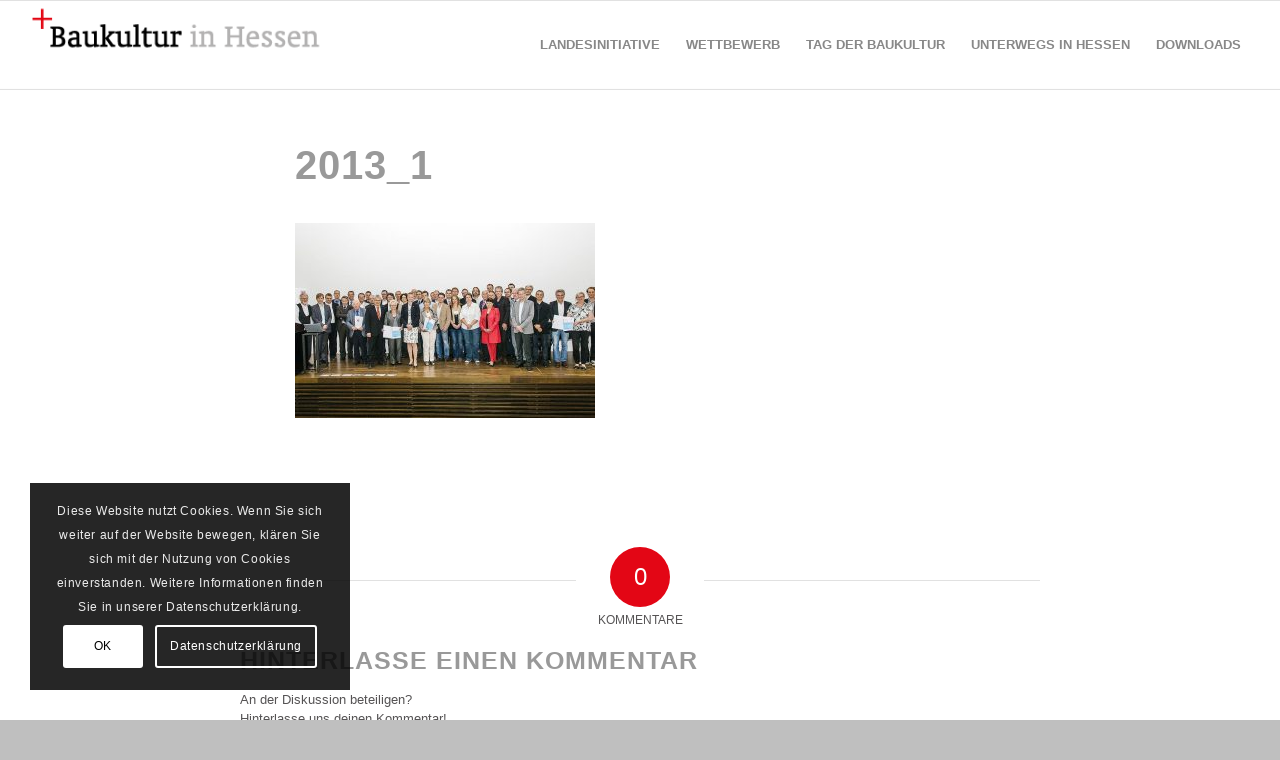

--- FILE ---
content_type: text/css
request_url: https://www.baukultur-hessen.de/wp-content/uploads/omgf/daan-dev-google-fonts/daan-dev-google-fonts.css?ver=1666190457
body_size: 851
content:
/**
 * Auto Generated by OMGF
 * @author: Daan van den Bergh
 * @url: https://daan.dev
 */

@font-face{font-family:'Bitter';font-style:normal;font-weight:400;font-display:swap;src:url('//www.baukultur-hessen.de/wp-content/uploads/omgf/daan-dev-google-fonts/bitter-normal-latin-ext-400.woff2?ver=1666190457')format('woff2');unicode-range:U+0100-02BA, U+02BD-02C5, U+02C7-02CC, U+02CE-02D7, U+02DD-02FF, U+0304, U+0308, U+0329, U+1D00-1DBF, U+1E00-1E9F, U+1EF2-1EFF, U+2020, U+20A0-20AB, U+20AD-20C0, U+2113, U+2C60-2C7F, U+A720-A7FF;}@font-face{font-family:'Bitter';font-style:normal;font-weight:400;font-display:swap;src:url('//www.baukultur-hessen.de/wp-content/uploads/omgf/daan-dev-google-fonts/bitter-normal-latin-400.woff2?ver=1666190457')format('woff2');unicode-range:U+0000-00FF, U+0131, U+0152-0153, U+02BB-02BC, U+02C6, U+02DA, U+02DC, U+0304, U+0308, U+0329, U+2000-206F, U+20AC, U+2122, U+2191, U+2193, U+2212, U+2215, U+FEFF, U+FFFD;}